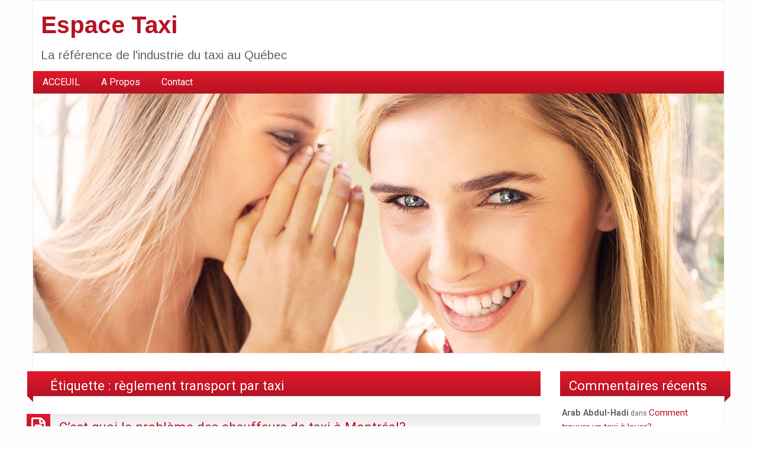

--- FILE ---
content_type: text/html; charset=UTF-8
request_url: https://www.espace-taxi.com/Conseils/reglement-transport-par-taxi/
body_size: 10033
content:
<!DOCTYPE html>
<html dir="ltr" lang="fr-FR" prefix="og: https://ogp.me/ns#" class="no-js">
	<head>
		<meta charset="UTF-8" />
		<meta name="viewport" content="width=device-width, initial-scale=1.0">
		<meta http-equiv="x-ua-compatible" content="IE=edge" >
		<title>règlement transport par taxi | Espace Taxi</title>

		<!-- All in One SEO 4.9.3 - aioseo.com -->
	<meta name="robots" content="max-image-preview:large" />
	<link rel="canonical" href="https://www.espace-taxi.com/Conseils/reglement-transport-par-taxi/" />
	<meta name="generator" content="All in One SEO (AIOSEO) 4.9.3" />
		<!-- All in One SEO -->

<link rel='dns-prefetch' href='//fonts.googleapis.com' />
<link rel="alternate" type="application/rss+xml" title="Espace Taxi &raquo; Flux" href="https://www.espace-taxi.com/feed/" />
<link rel="alternate" type="application/rss+xml" title="Espace Taxi &raquo; Flux des commentaires" href="https://www.espace-taxi.com/comments/feed/" />
<link rel="alternate" type="application/rss+xml" title="Espace Taxi &raquo; Flux de l’étiquette règlement transport par taxi" href="https://www.espace-taxi.com/Conseils/reglement-transport-par-taxi/feed/" />
<style id='wp-img-auto-sizes-contain-inline-css' type='text/css'>
img:is([sizes=auto i],[sizes^="auto," i]){contain-intrinsic-size:3000px 1500px}
/*# sourceURL=wp-img-auto-sizes-contain-inline-css */
</style>

<style id='wp-emoji-styles-inline-css' type='text/css'>

	img.wp-smiley, img.emoji {
		display: inline !important;
		border: none !important;
		box-shadow: none !important;
		height: 1em !important;
		width: 1em !important;
		margin: 0 0.07em !important;
		vertical-align: -0.1em !important;
		background: none !important;
		padding: 0 !important;
	}
/*# sourceURL=wp-emoji-styles-inline-css */
</style>
<link rel='stylesheet' id='wp-block-library-css' href='https://www.espace-taxi.com/wp-includes/css/dist/block-library/style.min.css?ver=6.9' type='text/css' media='all' />
<style id='global-styles-inline-css' type='text/css'>
:root{--wp--preset--aspect-ratio--square: 1;--wp--preset--aspect-ratio--4-3: 4/3;--wp--preset--aspect-ratio--3-4: 3/4;--wp--preset--aspect-ratio--3-2: 3/2;--wp--preset--aspect-ratio--2-3: 2/3;--wp--preset--aspect-ratio--16-9: 16/9;--wp--preset--aspect-ratio--9-16: 9/16;--wp--preset--color--black: #000000;--wp--preset--color--cyan-bluish-gray: #abb8c3;--wp--preset--color--white: #ffffff;--wp--preset--color--pale-pink: #f78da7;--wp--preset--color--vivid-red: #cf2e2e;--wp--preset--color--luminous-vivid-orange: #ff6900;--wp--preset--color--luminous-vivid-amber: #fcb900;--wp--preset--color--light-green-cyan: #7bdcb5;--wp--preset--color--vivid-green-cyan: #00d084;--wp--preset--color--pale-cyan-blue: #8ed1fc;--wp--preset--color--vivid-cyan-blue: #0693e3;--wp--preset--color--vivid-purple: #9b51e0;--wp--preset--gradient--vivid-cyan-blue-to-vivid-purple: linear-gradient(135deg,rgb(6,147,227) 0%,rgb(155,81,224) 100%);--wp--preset--gradient--light-green-cyan-to-vivid-green-cyan: linear-gradient(135deg,rgb(122,220,180) 0%,rgb(0,208,130) 100%);--wp--preset--gradient--luminous-vivid-amber-to-luminous-vivid-orange: linear-gradient(135deg,rgb(252,185,0) 0%,rgb(255,105,0) 100%);--wp--preset--gradient--luminous-vivid-orange-to-vivid-red: linear-gradient(135deg,rgb(255,105,0) 0%,rgb(207,46,46) 100%);--wp--preset--gradient--very-light-gray-to-cyan-bluish-gray: linear-gradient(135deg,rgb(238,238,238) 0%,rgb(169,184,195) 100%);--wp--preset--gradient--cool-to-warm-spectrum: linear-gradient(135deg,rgb(74,234,220) 0%,rgb(151,120,209) 20%,rgb(207,42,186) 40%,rgb(238,44,130) 60%,rgb(251,105,98) 80%,rgb(254,248,76) 100%);--wp--preset--gradient--blush-light-purple: linear-gradient(135deg,rgb(255,206,236) 0%,rgb(152,150,240) 100%);--wp--preset--gradient--blush-bordeaux: linear-gradient(135deg,rgb(254,205,165) 0%,rgb(254,45,45) 50%,rgb(107,0,62) 100%);--wp--preset--gradient--luminous-dusk: linear-gradient(135deg,rgb(255,203,112) 0%,rgb(199,81,192) 50%,rgb(65,88,208) 100%);--wp--preset--gradient--pale-ocean: linear-gradient(135deg,rgb(255,245,203) 0%,rgb(182,227,212) 50%,rgb(51,167,181) 100%);--wp--preset--gradient--electric-grass: linear-gradient(135deg,rgb(202,248,128) 0%,rgb(113,206,126) 100%);--wp--preset--gradient--midnight: linear-gradient(135deg,rgb(2,3,129) 0%,rgb(40,116,252) 100%);--wp--preset--font-size--small: 13px;--wp--preset--font-size--medium: 20px;--wp--preset--font-size--large: 36px;--wp--preset--font-size--x-large: 42px;--wp--preset--spacing--20: 0.44rem;--wp--preset--spacing--30: 0.67rem;--wp--preset--spacing--40: 1rem;--wp--preset--spacing--50: 1.5rem;--wp--preset--spacing--60: 2.25rem;--wp--preset--spacing--70: 3.38rem;--wp--preset--spacing--80: 5.06rem;--wp--preset--shadow--natural: 6px 6px 9px rgba(0, 0, 0, 0.2);--wp--preset--shadow--deep: 12px 12px 50px rgba(0, 0, 0, 0.4);--wp--preset--shadow--sharp: 6px 6px 0px rgba(0, 0, 0, 0.2);--wp--preset--shadow--outlined: 6px 6px 0px -3px rgb(255, 255, 255), 6px 6px rgb(0, 0, 0);--wp--preset--shadow--crisp: 6px 6px 0px rgb(0, 0, 0);}:where(.is-layout-flex){gap: 0.5em;}:where(.is-layout-grid){gap: 0.5em;}body .is-layout-flex{display: flex;}.is-layout-flex{flex-wrap: wrap;align-items: center;}.is-layout-flex > :is(*, div){margin: 0;}body .is-layout-grid{display: grid;}.is-layout-grid > :is(*, div){margin: 0;}:where(.wp-block-columns.is-layout-flex){gap: 2em;}:where(.wp-block-columns.is-layout-grid){gap: 2em;}:where(.wp-block-post-template.is-layout-flex){gap: 1.25em;}:where(.wp-block-post-template.is-layout-grid){gap: 1.25em;}.has-black-color{color: var(--wp--preset--color--black) !important;}.has-cyan-bluish-gray-color{color: var(--wp--preset--color--cyan-bluish-gray) !important;}.has-white-color{color: var(--wp--preset--color--white) !important;}.has-pale-pink-color{color: var(--wp--preset--color--pale-pink) !important;}.has-vivid-red-color{color: var(--wp--preset--color--vivid-red) !important;}.has-luminous-vivid-orange-color{color: var(--wp--preset--color--luminous-vivid-orange) !important;}.has-luminous-vivid-amber-color{color: var(--wp--preset--color--luminous-vivid-amber) !important;}.has-light-green-cyan-color{color: var(--wp--preset--color--light-green-cyan) !important;}.has-vivid-green-cyan-color{color: var(--wp--preset--color--vivid-green-cyan) !important;}.has-pale-cyan-blue-color{color: var(--wp--preset--color--pale-cyan-blue) !important;}.has-vivid-cyan-blue-color{color: var(--wp--preset--color--vivid-cyan-blue) !important;}.has-vivid-purple-color{color: var(--wp--preset--color--vivid-purple) !important;}.has-black-background-color{background-color: var(--wp--preset--color--black) !important;}.has-cyan-bluish-gray-background-color{background-color: var(--wp--preset--color--cyan-bluish-gray) !important;}.has-white-background-color{background-color: var(--wp--preset--color--white) !important;}.has-pale-pink-background-color{background-color: var(--wp--preset--color--pale-pink) !important;}.has-vivid-red-background-color{background-color: var(--wp--preset--color--vivid-red) !important;}.has-luminous-vivid-orange-background-color{background-color: var(--wp--preset--color--luminous-vivid-orange) !important;}.has-luminous-vivid-amber-background-color{background-color: var(--wp--preset--color--luminous-vivid-amber) !important;}.has-light-green-cyan-background-color{background-color: var(--wp--preset--color--light-green-cyan) !important;}.has-vivid-green-cyan-background-color{background-color: var(--wp--preset--color--vivid-green-cyan) !important;}.has-pale-cyan-blue-background-color{background-color: var(--wp--preset--color--pale-cyan-blue) !important;}.has-vivid-cyan-blue-background-color{background-color: var(--wp--preset--color--vivid-cyan-blue) !important;}.has-vivid-purple-background-color{background-color: var(--wp--preset--color--vivid-purple) !important;}.has-black-border-color{border-color: var(--wp--preset--color--black) !important;}.has-cyan-bluish-gray-border-color{border-color: var(--wp--preset--color--cyan-bluish-gray) !important;}.has-white-border-color{border-color: var(--wp--preset--color--white) !important;}.has-pale-pink-border-color{border-color: var(--wp--preset--color--pale-pink) !important;}.has-vivid-red-border-color{border-color: var(--wp--preset--color--vivid-red) !important;}.has-luminous-vivid-orange-border-color{border-color: var(--wp--preset--color--luminous-vivid-orange) !important;}.has-luminous-vivid-amber-border-color{border-color: var(--wp--preset--color--luminous-vivid-amber) !important;}.has-light-green-cyan-border-color{border-color: var(--wp--preset--color--light-green-cyan) !important;}.has-vivid-green-cyan-border-color{border-color: var(--wp--preset--color--vivid-green-cyan) !important;}.has-pale-cyan-blue-border-color{border-color: var(--wp--preset--color--pale-cyan-blue) !important;}.has-vivid-cyan-blue-border-color{border-color: var(--wp--preset--color--vivid-cyan-blue) !important;}.has-vivid-purple-border-color{border-color: var(--wp--preset--color--vivid-purple) !important;}.has-vivid-cyan-blue-to-vivid-purple-gradient-background{background: var(--wp--preset--gradient--vivid-cyan-blue-to-vivid-purple) !important;}.has-light-green-cyan-to-vivid-green-cyan-gradient-background{background: var(--wp--preset--gradient--light-green-cyan-to-vivid-green-cyan) !important;}.has-luminous-vivid-amber-to-luminous-vivid-orange-gradient-background{background: var(--wp--preset--gradient--luminous-vivid-amber-to-luminous-vivid-orange) !important;}.has-luminous-vivid-orange-to-vivid-red-gradient-background{background: var(--wp--preset--gradient--luminous-vivid-orange-to-vivid-red) !important;}.has-very-light-gray-to-cyan-bluish-gray-gradient-background{background: var(--wp--preset--gradient--very-light-gray-to-cyan-bluish-gray) !important;}.has-cool-to-warm-spectrum-gradient-background{background: var(--wp--preset--gradient--cool-to-warm-spectrum) !important;}.has-blush-light-purple-gradient-background{background: var(--wp--preset--gradient--blush-light-purple) !important;}.has-blush-bordeaux-gradient-background{background: var(--wp--preset--gradient--blush-bordeaux) !important;}.has-luminous-dusk-gradient-background{background: var(--wp--preset--gradient--luminous-dusk) !important;}.has-pale-ocean-gradient-background{background: var(--wp--preset--gradient--pale-ocean) !important;}.has-electric-grass-gradient-background{background: var(--wp--preset--gradient--electric-grass) !important;}.has-midnight-gradient-background{background: var(--wp--preset--gradient--midnight) !important;}.has-small-font-size{font-size: var(--wp--preset--font-size--small) !important;}.has-medium-font-size{font-size: var(--wp--preset--font-size--medium) !important;}.has-large-font-size{font-size: var(--wp--preset--font-size--large) !important;}.has-x-large-font-size{font-size: var(--wp--preset--font-size--x-large) !important;}
/*# sourceURL=global-styles-inline-css */
</style>

<style id='classic-theme-styles-inline-css' type='text/css'>
/*! This file is auto-generated */
.wp-block-button__link{color:#fff;background-color:#32373c;border-radius:9999px;box-shadow:none;text-decoration:none;padding:calc(.667em + 2px) calc(1.333em + 2px);font-size:1.125em}.wp-block-file__button{background:#32373c;color:#fff;text-decoration:none}
/*# sourceURL=/wp-includes/css/classic-themes.min.css */
</style>
<link rel='stylesheet' id='blogolife-vendors-css' href='https://www.espace-taxi.com/wp-content/themes/blogolife/assets/styles/vendors.min.css?ver=3.0.7' type='text/css' media='all' />
<link rel='stylesheet' id='blogolife-style-css' href='https://www.espace-taxi.com/wp-content/themes/blogolife/style.css?ver=3.0.7' type='text/css' media='all' />
<link rel='stylesheet' id='blogolife-google-fonts-roboto-css' href='https://fonts.googleapis.com/css?family=Roboto%3A400%2C300%2C300italic%2C400italic%2C700%2C700italic%2C900italic%2C900%2C500italic%2C500%2C100italic%2C100&#038;ver=3.0.7' type='text/css' media='all' />
<link rel='stylesheet' id='blogolife-google-fonts-arimo-css' href='https://fonts.googleapis.com/css?family=Arimo%3A400%2C700&#038;subset=latin%2Ccyrillic-ext%2Clatin-ext%2Ccyrillic%2Cgreek&#038;ver=3.0.7' type='text/css' media='all' />
<script type="text/javascript" src="https://www.espace-taxi.com/wp-includes/js/jquery/jquery.min.js?ver=3.7.1" id="jquery-core-js"></script>
<script type="text/javascript" src="https://www.espace-taxi.com/wp-includes/js/jquery/jquery-migrate.min.js?ver=3.4.1" id="jquery-migrate-js"></script>
<link rel="https://api.w.org/" href="https://www.espace-taxi.com/wp-json/" /><link rel="alternate" title="JSON" type="application/json" href="https://www.espace-taxi.com/wp-json/wp/v2/tags/161" /><link rel="EditURI" type="application/rsd+xml" title="RSD" href="https://www.espace-taxi.com/xmlrpc.php?rsd" />
<meta name="generator" content="WordPress 6.9" />
<style type="text/css">.recentcomments a{display:inline !important;padding:0 !important;margin:0 !important;}</style><script type="text/javascript" src="https://www.espace-taxi.com/wp-content/plugins/si-captcha-for-wordpress/captcha/si_captcha.js?ver=1768649801"></script>
<!-- begin SI CAPTCHA Anti-Spam - login/register form style -->
<style type="text/css">
.si_captcha_small { width:175px; height:45px; padding-top:10px; padding-bottom:10px; }
.si_captcha_large { width:250px; height:60px; padding-top:10px; padding-bottom:10px; }
img#si_image_com { border-style:none; margin:0; padding-right:5px; float:left; }
img#si_image_reg { border-style:none; margin:0; padding-right:5px; float:left; }
img#si_image_log { border-style:none; margin:0; padding-right:5px; float:left; }
img#si_image_side_login { border-style:none; margin:0; padding-right:5px; float:left; }
img#si_image_checkout { border-style:none; margin:0; padding-right:5px; float:left; }
img#si_image_jetpack { border-style:none; margin:0; padding-right:5px; float:left; }
img#si_image_bbpress_topic { border-style:none; margin:0; padding-right:5px; float:left; }
.si_captcha_refresh { border-style:none; margin:0; vertical-align:bottom; }
div#si_captcha_input { display:block; padding-top:15px; padding-bottom:5px; }
label#si_captcha_code_label { margin:0; }
input#si_captcha_code_input { width:65px; }
p#si_captcha_code_p { clear: left; padding-top:10px; }
.si-captcha-jetpack-error { color:#DC3232; }
</style>
<!-- end SI CAPTCHA Anti-Spam - login/register form style -->
	</head>
	<body class="archive tag tag-reglement-transport-par-taxi tag-161 wp-theme-blogolife blogolife-3_0_7 unknown">
	<div class="off-canvas-wrapper">
	<div class="off-canvas-wrapper-inner" data-off-canvas-wrapper>
	<div class="off-canvas position-right" id="mobile-nav" data-off-canvas data-position="right">
		<ul id="menu-menu" class="vertical menu blogolife_mobile_menu blogolife-gradient" ><li id="menu-item-276" class="menu-item menu-item-type-post_type menu-item-object-page menu-item-276"><a href="https://www.espace-taxi.com/acceuil/">ACCEUIL</a></li>
<li id="menu-item-236" class="menu-item menu-item-type-post_type menu-item-object-page menu-item-236"><a href="https://www.espace-taxi.com/a-propos/">A Propos</a></li>
<li id="menu-item-230" class="menu-item menu-item-type-post_type menu-item-object-page menu-item-230"><a href="https://www.espace-taxi.com/contact/">Contact</a></li>
</ul>
	</div>
	<div class="off-canvas-content" data-off-canvas-content>
		<div class="row">
			<div class="columns">
				<div class="row collapse">
					<div class="columns blogolife_page">
						<div class="row">
															<div class="columns toolbar-mobile blogolife-gradient show-for-small-only">
									<div class="text-right">
										<button type="button" class="button mobile-btn" data-toggle="mobile-nav"></button>
									</div>
								</div>
														<div class="columns">
								<div class="site-name">
																			<h1 id="site-title" class="">
											<a href="https://www.espace-taxi.com/">
												Espace Taxi											</a>
										</h1>
										<h2 id="site-description" class="">La référence de l&#039;industrie du taxi au Québec</h2>
																	</div>
							</div>
						</div>
													<div class="row collapse">
								<div class="columns">
									<nav id="blogolife_social_menu" class="blogolife_social_menu" role="navigation" aria-label="Social Links Menu">
																			</nav><!-- .social-navigation -->
								</div>
							</div>
												<div class="row collapse">
							<div class="columns  hide-for-small-only ">
								<nav class="menu-menu-container"><ul id="menu-menu-1" class="dropdown menu blogolife_main_menu blogolife-gradient" data-dropdown-menu><li class="menu-item menu-item-type-post_type menu-item-object-page menu-item-276"><a href="https://www.espace-taxi.com/acceuil/">ACCEUIL</a></li>
<li class="menu-item menu-item-type-post_type menu-item-object-page menu-item-236"><a href="https://www.espace-taxi.com/a-propos/">A Propos</a></li>
<li class="menu-item menu-item-type-post_type menu-item-object-page menu-item-230"><a href="https://www.espace-taxi.com/contact/">Contact</a></li>
</ul></nav>							</div>
						</div>
											<div class="row collapse">
							<div class="columns header-image">
								<a href="https://www.espace-taxi.com/" rel="home" title="Espace Taxi">
																		<img src="https://www.espace-taxi.com/wp-content/themes/blogolife/assets/images/header.jpg" alt="Espace Taxi">
																	</a>
							</div>
						</div>
					<div class="row content collapse">
	<div class="columns small-12 medium-7 large-9 col_content" >
		<main id="main" class="site-main" role="main">
				<div class="page-header blogolife-gradient page-title"><h1>Étiquette : <span>règlement transport par taxi</span></h1></div>							
<article id="post-319" class="post-319 post type-post status-publish format-standard hentry category-actualite category-taxi category-transport-de-personnes category-vie-politique tag-albert-einstein tag-antecedents-judiciaires tag-chauffeur-taxi tag-impot-2015 tag-industrie-taxi tag-montreal tag-ouimais tag-reglement-transport-par-taxi tag-renouveler-poket tag-revenu-chauffeur tag-robert-poeti tag-societe tag-taxi-femme tag-taxi-montreal tag-uber tag-uberx">
	<header class="entry-header">
		<h2 class="entry-title"><a href="https://www.espace-taxi.com/cest-quoi-le-probleme-des-chauffeurs-de-taxi-a-montreal/" rel="bookmark">C’est quoi le problème des chauffeurs de taxi à Montréal?</a></h2>	</header><!-- .entry-header -->
	<div class="postformat blogolife-gradient">
		<i class="fa fa-file-text-o"></i>
	</div>
	
	<div class="entry-content">
		<p><strong><em><a href="http://www.espace-taxi.com/inspecteurs-pour-contrer-transport-illegal-montreal/img_20150819_132122/" rel="attachment wp-att-294"><img fetchpriority="high" decoding="async" class="aligncenter size-medium wp-image-294" src="http://www.espace-taxi.com/wp-content/uploads/2015/08/IMG_20150819_132122-225x300.jpg" alt="IMG_20150819_132122" width="225" height="300" srcset="https://www.espace-taxi.com/wp-content/uploads/2015/08/IMG_20150819_132122-225x300.jpg 225w, https://www.espace-taxi.com/wp-content/uploads/2015/08/IMG_20150819_132122-768x1024.jpg 768w, https://www.espace-taxi.com/wp-content/uploads/2015/08/IMG_20150819_132122.jpg 1536w" sizes="(max-width: 225px) 100vw, 225px" /></a>Ouvrir la portière de son véhicule taxi à une femme, un vieux… à sa cliente ou client, est-ce trop demandé pour un chauffeur de taxi?</em></strong></p>
<p><strong><em>D’un côté, les chauffeurs se plaignent de la baisse significative de leurs revenus, due à la concurrence illégale des chauffeurs clandestins, employés par Uber, et de l’autre côté ils font de l’immobilisme, en espérant que la situation changera en leur faveur.</em></strong></p>
<p>&nbsp;</p>
<p>Comme disait Albert Einstein :« les mêmes effets produisent les mêmes résultats &#8211; faire toujours la même chose et espérer à des résultats différents» C’est insensé, n’est-ce pas?</p>
<p>&nbsp;</p>
<p>Uber, s’il voulait se conformer aux lois (Loi de l’impôt et fiscale comprises) et règlements de transport par taxi en devenant un intermédiaire en service (d’ailleurs, c’est ce qu’il fait!),</p>
<ul>
<li>il signera la fin définitive de tous les autres intermédiaires (Taxi Hochellaga , Diamond et les 15 autres ITS),</li>
<li>verra les 4500 véhicules de taxis et</li>
<li>les 11625 chauffeurs certifiés que compte Montréal arborer ses couleur.</li>
</ul>
<p>Mais la vision d’Uber dépasse de loin ce cadre archaïque et restreint.</p>
<p>Pourquoi se limiter à 4500 véhicule quand on a la possibilité de faire travailler tous les véhicules de l’ile et de ceux de l’extérieur de l’ile… la liberté illimitée!!</p>
<p>&nbsp;</p>
<p><strong>Est-ce que le gouvernement et les autorités locales ont perdu le contrôle de la situation?</strong></p>
<p>Le contrôle soit on la «OUI», soit on ne l’a pas «NON». Pas de … Oui, mais… N’est-ce pas Mme «Ouimais»?</p>
<p>A partir du moment où les lois et règlements qui encadrent l’industrie du taxi, les lois fiscales et autres sont bafoués par Uber et ce depuis 2014, il est temps de se dire les vraies choses, non?</p>
<p>La preuve même le ministre des transports Robert Poeti a fini par reconnaitre qu’UberX est un service illégal… Mieux vaut tard que jamais!</p>
<p>&nbsp;</p>
<p><strong>Trouvez-vous normal qu’un chauffeur de taxi pour renouveler son permis doit payer : </strong></p>
<ul>
<li>105 $ pour la vérification des antécédents judiciaires;</li>
<li>110$ pour renouveler son permis de chauffeur de taxi pour qui il a payé 1500$ et trois mois de formation</li>
<li>25 $ pour deux jours (sans salaire) de formation continue est obligatoire?</li>
</ul>
<p>Pendant ce temps-là, les chauffeurs d’Uber enrichissent leur employeur en automatique et se font du « cash» libre d’impôts.</p>
<p><a href="http://www.espace-taxi.com/cest-quoi-le-probleme-des-chauffeurs-de-taxi-a-montreal/ministre-des-transport/" rel="attachment wp-att-320"><img decoding="async" class="aligncenter size-medium wp-image-320" src="http://www.espace-taxi.com/wp-content/uploads/2016/01/Ministre-des-transport-300x173.png" alt="Ministre des transport" width="300" height="173" srcset="https://www.espace-taxi.com/wp-content/uploads/2016/01/Ministre-des-transport-300x173.png 300w, https://www.espace-taxi.com/wp-content/uploads/2016/01/Ministre-des-transport.png 581w" sizes="(max-width: 300px) 100vw, 300px" /></a></p>

	</div><!-- .entry-content -->

	<footer class="entry-footer">
		<span class="posted-on f-link"><a href="https://www.espace-taxi.com/cest-quoi-le-probleme-des-chauffeurs-de-taxi-a-montreal/" rel="bookmark"><time class="entry-date published" datetime="2016-01-14T00:51:06-05:00">14 janvier 2016</time><time class="updated" datetime="2016-01-14T00:51:09-05:00">14 janvier 2016</time></a></span><span class="posted-by"><span class="author vcard"><img alt='' src='https://secure.gravatar.com/avatar/4361c9e2e0ffb05cab81add2020737aa85e3040cb8da14666108954357c9d909?s=20&#038;d=mm&#038;r=g' srcset='https://secure.gravatar.com/avatar/4361c9e2e0ffb05cab81add2020737aa85e3040cb8da14666108954357c9d909?s=40&#038;d=mm&#038;r=g 2x' class='avatar avatar-20 photo' height='20' width='20' decoding='async'/> <a class="url fn n" href="https://www.espace-taxi.com/author/admin/">Espace Taxi</a></span></span><span class="comments-link f-link "><a href="https://www.espace-taxi.com/cest-quoi-le-probleme-des-chauffeurs-de-taxi-a-montreal/#respond" class="comments_popup_link" >Add a Comment</a></span>	</footer><!-- .entry-footer -->
</article><!-- #post-## -->
		</main><!-- .site-main -->
	</div>
		<div class="columns small-12 medium-5 large-3 col_sidebar">
			
	<aside id="secondary" class="sidebar widget-area site-secondary" role="complementary">
		<aside id="recent-comments-3" class="sidebar-section widget widget_recent_comments"><div class="sidebar-section-title page-header blogolife-gradient">Commentaires récents</div><ul id="recentcomments"><li class="recentcomments"><span class="comment-author-link">Arab Abdul-Hadi</span> dans <a href="https://www.espace-taxi.com/comment-trouver-un-taxi-a-louer/#comment-2170">Comment trouver un taxi à louer?</a></li><li class="recentcomments"><span class="comment-author-link"><a href="http://Google/" class="url" rel="ugc external nofollow">Assia Chahla</a></span> dans <a href="https://www.espace-taxi.com/comment-trouver-un-taxi-a-louer/#comment-1866">Comment trouver un taxi à louer?</a></li><li class="recentcomments"><span class="comment-author-link"><a href="http://9L" class="url" rel="ugc external nofollow">Med</a></span> dans <a href="https://www.espace-taxi.com/comment-devenir-chauffeur-de-taxi/#comment-1829">Comment devenir chauffeur de Taxi?</a></li><li class="recentcomments"><span class="comment-author-link">Marianne Bourque</span> dans <a href="https://www.espace-taxi.com/contact/#comment-1827">Contact</a></li><li class="recentcomments"><span class="comment-author-link"><a href="http://mtltaxi.com" class="url" rel="ugc external nofollow">Marianne Bourque</a></span> dans <a href="https://www.espace-taxi.com/contact/#comment-1825">Contact</a></li></ul></aside>
		<aside id="recent-posts-3" class="sidebar-section widget widget_recent_entries">
		<div class="sidebar-section-title page-header blogolife-gradient">Articles récents</div>
		<ul>
											<li>
					<a href="https://www.espace-taxi.com/malcom-x-100-ans-dheritage-de-lhomme-qui-a-fait-trembler-lamerique/">Malcom X: 100 ans d&rsquo;héritage de l&rsquo;homme qui a fait trembler l&rsquo;amérique</a>
									</li>
											<li>
					<a href="https://www.espace-taxi.com/indemnisation-de-lindustrie-du-taxi-quelle-aberrance/">Indemnisation de l&rsquo;industrie du taxi: quelle aberrance!</a>
									</li>
											<li>
					<a href="https://www.espace-taxi.com/le-recours-collectif-des-proprietaires-et-chauffeurs-de-taxi-et-limousine-contre-uber/">Le recours collectif des propriétaires et chauffeurs de taxi et limousine contre Uber</a>
									</li>
											<li>
					<a href="https://www.espace-taxi.com/pourquoi-la-commission-des-transport-du-quebec-ne-doit-pas-refuser-un-permis-dintermediaire-en-service-a-uber/">Pourquoi la Commission des Transport du Québec ne doit pas refuser un permis d’intermédiaire en service à Uber</a>
									</li>
											<li>
					<a href="https://www.espace-taxi.com/entente-entre-uber-et-quebec-deux-poids-deux-mesures-et-un-systeme-a-deux-vitesses/">Entente entre Uber et Québec : Deux poids, deux mesures et un système à deux vitesses</a>
									</li>
					</ul>

		</aside><aside id="tag_cloud-3" class="sidebar-section widget widget_tag_cloud"><div class="sidebar-section-title page-header blogolife-gradient">Étiquettes</div><div class="tagcloud"><a href="https://www.espace-taxi.com/Conseils/accident/" class="tag-cloud-link tag-link-55 tag-link-position-1" style="font-size: 11.230769230769pt;" aria-label="accident (2 éléments)">accident</a>
<a href="https://www.espace-taxi.com/Conseils/albert-einstein/" class="tag-cloud-link tag-link-159 tag-link-position-2" style="font-size: 8pt;" aria-label="Albert Einstein (1 élément)">Albert Einstein</a>
<a href="https://www.espace-taxi.com/Conseils/antecedents-judiciaires/" class="tag-cloud-link tag-link-165 tag-link-position-3" style="font-size: 8pt;" aria-label="antécédents judiciaires (1 élément)">antécédents judiciaires</a>
<a href="https://www.espace-taxi.com/Conseils/argent/" class="tag-cloud-link tag-link-115 tag-link-position-4" style="font-size: 11.230769230769pt;" aria-label="argent (2 éléments)">argent</a>
<a href="https://www.espace-taxi.com/Conseils/btm/" class="tag-cloud-link tag-link-110 tag-link-position-5" style="font-size: 11.230769230769pt;" aria-label="BTM (2 éléments)">BTM</a>
<a href="https://www.espace-taxi.com/Conseils/btr/" class="tag-cloud-link tag-link-66 tag-link-position-6" style="font-size: 13.384615384615pt;" aria-label="BTR (3 éléments)">BTR</a>
<a href="https://www.espace-taxi.com/Conseils/chauffeur-de-taxi/" class="tag-cloud-link tag-link-27 tag-link-position-7" style="font-size: 13.384615384615pt;" aria-label="chauffeur de taxi (3 éléments)">chauffeur de taxi</a>
<a href="https://www.espace-taxi.com/Conseils/chauffeur-uber/" class="tag-cloud-link tag-link-171 tag-link-position-8" style="font-size: 8pt;" aria-label="chauffeur Uber (1 élément)">chauffeur Uber</a>
<a href="https://www.espace-taxi.com/Conseils/ctq/" class="tag-cloud-link tag-link-137 tag-link-position-9" style="font-size: 11.230769230769pt;" aria-label="CTQ (2 éléments)">CTQ</a>
<a href="https://www.espace-taxi.com/Conseils/guide-touristique/" class="tag-cloud-link tag-link-141 tag-link-position-10" style="font-size: 8pt;" aria-label="guide touristique (1 élément)">guide touristique</a>
<a href="https://www.espace-taxi.com/Conseils/impots/" class="tag-cloud-link tag-link-81 tag-link-position-11" style="font-size: 11.230769230769pt;" aria-label="impots (2 éléments)">impots</a>
<a href="https://www.espace-taxi.com/Conseils/impot-2015/" class="tag-cloud-link tag-link-160 tag-link-position-12" style="font-size: 8pt;" aria-label="impôt 2015 (1 élément)">impôt 2015</a>
<a href="https://www.espace-taxi.com/Conseils/industrie-du-taxi/" class="tag-cloud-link tag-link-57 tag-link-position-13" style="font-size: 13.384615384615pt;" aria-label="industrie du taxi (3 éléments)">industrie du taxi</a>
<a href="https://www.espace-taxi.com/Conseils/industrie-taxi/" class="tag-cloud-link tag-link-163 tag-link-position-14" style="font-size: 8pt;" aria-label="industrie taxi (1 élément)">industrie taxi</a>
<a href="https://www.espace-taxi.com/Conseils/livraison-colis/" class="tag-cloud-link tag-link-144 tag-link-position-15" style="font-size: 8pt;" aria-label="livraison colis (1 élément)">livraison colis</a>
<a href="https://www.espace-taxi.com/Conseils/lois/" class="tag-cloud-link tag-link-116 tag-link-position-16" style="font-size: 11.230769230769pt;" aria-label="lois (2 éléments)">lois</a>
<a href="https://www.espace-taxi.com/Conseils/montreal/" class="tag-cloud-link tag-link-14 tag-link-position-17" style="font-size: 22pt;" aria-label="montreal (11 éléments)">montreal</a>
<a href="https://www.espace-taxi.com/Conseils/ouimais/" class="tag-cloud-link tag-link-162 tag-link-position-18" style="font-size: 8pt;" aria-label="ouimais (1 élément)">ouimais</a>
<a href="https://www.espace-taxi.com/Conseils/pocket/" class="tag-cloud-link tag-link-60 tag-link-position-19" style="font-size: 13.384615384615pt;" aria-label="pocket (3 éléments)">pocket</a>
<a href="https://www.espace-taxi.com/Conseils/police/" class="tag-cloud-link tag-link-172 tag-link-position-20" style="font-size: 8pt;" aria-label="police (1 élément)">police</a>
<a href="https://www.espace-taxi.com/Conseils/pourboires/" class="tag-cloud-link tag-link-139 tag-link-position-21" style="font-size: 8pt;" aria-label="pourboires (1 élément)">pourboires</a>
<a href="https://www.espace-taxi.com/Conseils/prix-course-taxi/" class="tag-cloud-link tag-link-135 tag-link-position-22" style="font-size: 8pt;" aria-label="prix course taxi (1 élément)">prix course taxi</a>
<a href="https://www.espace-taxi.com/Conseils/quebec/" class="tag-cloud-link tag-link-169 tag-link-position-23" style="font-size: 8pt;" aria-label="Québec (1 élément)">Québec</a>
<a href="https://www.espace-taxi.com/Conseils/radio-canada/" class="tag-cloud-link tag-link-103 tag-link-position-24" style="font-size: 11.230769230769pt;" aria-label="radio-canada (2 éléments)">radio-canada</a>
<a href="https://www.espace-taxi.com/Conseils/renouveler-poket/" class="tag-cloud-link tag-link-166 tag-link-position-25" style="font-size: 8pt;" aria-label="renouveler poket (1 élément)">renouveler poket</a>
<a href="https://www.espace-taxi.com/Conseils/renouvellement-permis/" class="tag-cloud-link tag-link-59 tag-link-position-26" style="font-size: 11.230769230769pt;" aria-label="renouvellement permis (2 éléments)">renouvellement permis</a>
<a href="https://www.espace-taxi.com/Conseils/revenu-chauffeur/" class="tag-cloud-link tag-link-158 tag-link-position-27" style="font-size: 8pt;" aria-label="revenu chauffeur (1 élément)">revenu chauffeur</a>
<a href="https://www.espace-taxi.com/Conseils/robert-poeti/" class="tag-cloud-link tag-link-164 tag-link-position-28" style="font-size: 8pt;" aria-label="Robert Poeti (1 élément)">Robert Poeti</a>
<a href="https://www.espace-taxi.com/Conseils/reglement/" class="tag-cloud-link tag-link-170 tag-link-position-29" style="font-size: 8pt;" aria-label="règlement (1 élément)">règlement</a>
<a href="https://www.espace-taxi.com/Conseils/reglement-transport-par-taxi/" class="tag-cloud-link tag-link-161 tag-link-position-30" style="font-size: 8pt;" aria-label="règlement transport par taxi (1 élément)">règlement transport par taxi</a>
<a href="https://www.espace-taxi.com/Conseils/salaire/" class="tag-cloud-link tag-link-140 tag-link-position-31" style="font-size: 8pt;" aria-label="salaire (1 élément)">salaire</a>
<a href="https://www.espace-taxi.com/Conseils/societe/" class="tag-cloud-link tag-link-167 tag-link-position-32" style="font-size: 8pt;" aria-label="Société (1 élément)">Société</a>
<a href="https://www.espace-taxi.com/Conseils/securite-passagers/" class="tag-cloud-link tag-link-138 tag-link-position-33" style="font-size: 8pt;" aria-label="sécurité passagers (1 élément)">sécurité passagers</a>
<a href="https://www.espace-taxi.com/Conseils/taxes/" class="tag-cloud-link tag-link-114 tag-link-position-34" style="font-size: 11.230769230769pt;" aria-label="taxes (2 éléments)">taxes</a>
<a href="https://www.espace-taxi.com/Conseils/taxi/" class="tag-cloud-link tag-link-3 tag-link-position-35" style="font-size: 20.564102564103pt;" aria-label="Taxi (9 éléments)">Taxi</a>
<a href="https://www.espace-taxi.com/Conseils/taxi-femme/" class="tag-cloud-link tag-link-157 tag-link-position-36" style="font-size: 8pt;" aria-label="taxi femme (1 élément)">taxi femme</a>
<a href="https://www.espace-taxi.com/Conseils/taxi-montreal/" class="tag-cloud-link tag-link-156 tag-link-position-37" style="font-size: 8pt;" aria-label="taxi Montréal (1 élément)">taxi Montréal</a>
<a href="https://www.espace-taxi.com/Conseils/taximetre/" class="tag-cloud-link tag-link-136 tag-link-position-38" style="font-size: 8pt;" aria-label="taximètre (1 élément)">taximètre</a>
<a href="https://www.espace-taxi.com/Conseils/teo-taxi/" class="tag-cloud-link tag-link-195 tag-link-position-39" style="font-size: 11.230769230769pt;" aria-label="teo taxi (2 éléments)">teo taxi</a>
<a href="https://www.espace-taxi.com/Conseils/tourisme/" class="tag-cloud-link tag-link-142 tag-link-position-40" style="font-size: 8pt;" aria-label="tourisme (1 élément)">tourisme</a>
<a href="https://www.espace-taxi.com/Conseils/touriste/" class="tag-cloud-link tag-link-143 tag-link-position-41" style="font-size: 8pt;" aria-label="touriste (1 élément)">touriste</a>
<a href="https://www.espace-taxi.com/Conseils/transport/" class="tag-cloud-link tag-link-38 tag-link-position-42" style="font-size: 11.230769230769pt;" aria-label="transport (2 éléments)">transport</a>
<a href="https://www.espace-taxi.com/Conseils/transporter-personne/" class="tag-cloud-link tag-link-134 tag-link-position-43" style="font-size: 8pt;" aria-label="transporter personne (1 élément)">transporter personne</a>
<a href="https://www.espace-taxi.com/Conseils/uber/" class="tag-cloud-link tag-link-76 tag-link-position-44" style="font-size: 19.666666666667pt;" aria-label="Uber (8 éléments)">Uber</a>
<a href="https://www.espace-taxi.com/Conseils/uberx/" class="tag-cloud-link tag-link-77 tag-link-position-45" style="font-size: 15.179487179487pt;" aria-label="UberX (4 éléments)">UberX</a></div>
</aside><aside id="simple-links-4" class="sidebar-section widget sl-links-main"><ul class="simple-links-list simple-links-4-list" id="simple-links-4-list"><li class="simple-links-item simple-links-widget-item" id="link-264"><a href="http://lesarmesafeuauquebec.com" title="" target="_blank" >Les Armes À Feu Au Québec</a></li></ul><!-- End .simple-links-list --></aside>	</aside><!-- .sidebar .widget-area -->
		</div>
</div>
									<div class="row copyright collapse">
						<div class="columns">
							<!-- It is completely optional, but if you like the Theme I would appreciate it if you keep the credit link at the bottom. -->
							<p class="text-right copy">Proudly powered by <a href="http://wordpress.org" target="_blank">WordPress</a>. Design by  <a href="https://stylishwp.com/blogolifewpo" title="BlogoLife" target="_blank">StylishWP</a></p>
						</div>
					</div>
				</div>
			</div>
		</div>
	</div> <!-- close collapse from header.php -->
	</div> <!-- / .off-canvas-content -->
	</div> <!-- / .off-canvas-wrapper-inner -->
	</div> <!-- /.off-canvas-wrapper -->
		<script type="speculationrules">
{"prefetch":[{"source":"document","where":{"and":[{"href_matches":"/*"},{"not":{"href_matches":["/wp-*.php","/wp-admin/*","/wp-content/uploads/*","/wp-content/*","/wp-content/plugins/*","/wp-content/themes/blogolife/*","/*\\?(.+)"]}},{"not":{"selector_matches":"a[rel~=\"nofollow\"]"}},{"not":{"selector_matches":".no-prefetch, .no-prefetch a"}}]},"eagerness":"conservative"}]}
</script>
<script type="text/javascript" src="https://www.espace-taxi.com/wp-content/themes/blogolife/assets/scripts/vendors.min.js?ver=3.0.7" id="blogolife-vendors-js"></script>
<script type="text/javascript" src="https://www.espace-taxi.com/wp-content/themes/blogolife/assets/scripts/blogolife.js?ver=3.0.7" id="blogolife-main-js"></script>
<script id="wp-emoji-settings" type="application/json">
{"baseUrl":"https://s.w.org/images/core/emoji/17.0.2/72x72/","ext":".png","svgUrl":"https://s.w.org/images/core/emoji/17.0.2/svg/","svgExt":".svg","source":{"concatemoji":"https://www.espace-taxi.com/wp-includes/js/wp-emoji-release.min.js?ver=6.9"}}
</script>
<script type="module">
/* <![CDATA[ */
/*! This file is auto-generated */
const a=JSON.parse(document.getElementById("wp-emoji-settings").textContent),o=(window._wpemojiSettings=a,"wpEmojiSettingsSupports"),s=["flag","emoji"];function i(e){try{var t={supportTests:e,timestamp:(new Date).valueOf()};sessionStorage.setItem(o,JSON.stringify(t))}catch(e){}}function c(e,t,n){e.clearRect(0,0,e.canvas.width,e.canvas.height),e.fillText(t,0,0);t=new Uint32Array(e.getImageData(0,0,e.canvas.width,e.canvas.height).data);e.clearRect(0,0,e.canvas.width,e.canvas.height),e.fillText(n,0,0);const a=new Uint32Array(e.getImageData(0,0,e.canvas.width,e.canvas.height).data);return t.every((e,t)=>e===a[t])}function p(e,t){e.clearRect(0,0,e.canvas.width,e.canvas.height),e.fillText(t,0,0);var n=e.getImageData(16,16,1,1);for(let e=0;e<n.data.length;e++)if(0!==n.data[e])return!1;return!0}function u(e,t,n,a){switch(t){case"flag":return n(e,"\ud83c\udff3\ufe0f\u200d\u26a7\ufe0f","\ud83c\udff3\ufe0f\u200b\u26a7\ufe0f")?!1:!n(e,"\ud83c\udde8\ud83c\uddf6","\ud83c\udde8\u200b\ud83c\uddf6")&&!n(e,"\ud83c\udff4\udb40\udc67\udb40\udc62\udb40\udc65\udb40\udc6e\udb40\udc67\udb40\udc7f","\ud83c\udff4\u200b\udb40\udc67\u200b\udb40\udc62\u200b\udb40\udc65\u200b\udb40\udc6e\u200b\udb40\udc67\u200b\udb40\udc7f");case"emoji":return!a(e,"\ud83e\u1fac8")}return!1}function f(e,t,n,a){let r;const o=(r="undefined"!=typeof WorkerGlobalScope&&self instanceof WorkerGlobalScope?new OffscreenCanvas(300,150):document.createElement("canvas")).getContext("2d",{willReadFrequently:!0}),s=(o.textBaseline="top",o.font="600 32px Arial",{});return e.forEach(e=>{s[e]=t(o,e,n,a)}),s}function r(e){var t=document.createElement("script");t.src=e,t.defer=!0,document.head.appendChild(t)}a.supports={everything:!0,everythingExceptFlag:!0},new Promise(t=>{let n=function(){try{var e=JSON.parse(sessionStorage.getItem(o));if("object"==typeof e&&"number"==typeof e.timestamp&&(new Date).valueOf()<e.timestamp+604800&&"object"==typeof e.supportTests)return e.supportTests}catch(e){}return null}();if(!n){if("undefined"!=typeof Worker&&"undefined"!=typeof OffscreenCanvas&&"undefined"!=typeof URL&&URL.createObjectURL&&"undefined"!=typeof Blob)try{var e="postMessage("+f.toString()+"("+[JSON.stringify(s),u.toString(),c.toString(),p.toString()].join(",")+"));",a=new Blob([e],{type:"text/javascript"});const r=new Worker(URL.createObjectURL(a),{name:"wpTestEmojiSupports"});return void(r.onmessage=e=>{i(n=e.data),r.terminate(),t(n)})}catch(e){}i(n=f(s,u,c,p))}t(n)}).then(e=>{for(const n in e)a.supports[n]=e[n],a.supports.everything=a.supports.everything&&a.supports[n],"flag"!==n&&(a.supports.everythingExceptFlag=a.supports.everythingExceptFlag&&a.supports[n]);var t;a.supports.everythingExceptFlag=a.supports.everythingExceptFlag&&!a.supports.flag,a.supports.everything||((t=a.source||{}).concatemoji?r(t.concatemoji):t.wpemoji&&t.twemoji&&(r(t.twemoji),r(t.wpemoji)))});
//# sourceURL=https://www.espace-taxi.com/wp-includes/js/wp-emoji-loader.min.js
/* ]]> */
</script>
	</body>
</html>

<!-- Page cached by LiteSpeed Cache 7.7 on 2026-01-17 06:36:41 -->

--- FILE ---
content_type: text/javascript
request_url: https://www.espace-taxi.com/wp-content/themes/blogolife/assets/scripts/blogolife.js?ver=3.0.7
body_size: 153
content:
/*
 * Custom scripts
 *
 */
;(function ($) {
	//"use strict";

	var blogolife = {

		// Start Functions
		startSwp: function () {
			blogolife.FoundationSwp();
			blogolife.AdminBarSwp();
			blogolife.KeybordNavSwp();
		},

		//Init Foundatio
		FoundationSwp: function () {
			jQuery(document).foundation();
		},


		AdminBarSwp: function() {
			if (jQuery('.admin-bar').length) {
				jQuery('.menu-btn').css({ top: '32px' });
			}
		},

		//Keybord navigarion
		KeybordNavSwp: function() {
			jQuery( document ).keydown( function( e ) {
				var url = false;
				if ( e.which == 37 ) {  // Left arrow key code
					url = jQuery( '.post-nav-prev-attachment a' ).attr( 'href' );
				}
				else if ( e.which == 39 ) {  // Right arrow key code
					url = jQuery( '.post-nav-next-attachment a' ).attr( 'href' );
				}
			} );
		},
	};

	jQuery(document).ready(function () {
		blogolife.startSwp();
	});

})(jQuery);